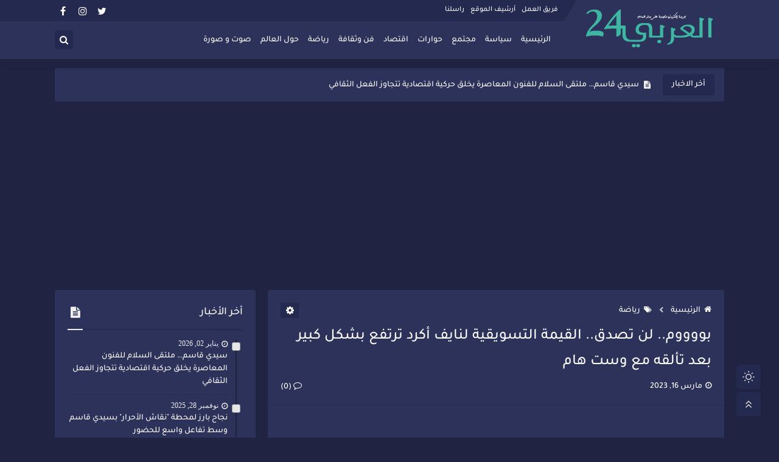

--- FILE ---
content_type: text/html; charset=utf-8
request_url: https://www.google.com/recaptcha/api2/aframe
body_size: 268
content:
<!DOCTYPE HTML><html><head><meta http-equiv="content-type" content="text/html; charset=UTF-8"></head><body><script nonce="2yHfUBlM19W3L98rXF5flw">/** Anti-fraud and anti-abuse applications only. See google.com/recaptcha */ try{var clients={'sodar':'https://pagead2.googlesyndication.com/pagead/sodar?'};window.addEventListener("message",function(a){try{if(a.source===window.parent){var b=JSON.parse(a.data);var c=clients[b['id']];if(c){var d=document.createElement('img');d.src=c+b['params']+'&rc='+(localStorage.getItem("rc::a")?sessionStorage.getItem("rc::b"):"");window.document.body.appendChild(d);sessionStorage.setItem("rc::e",parseInt(sessionStorage.getItem("rc::e")||0)+1);localStorage.setItem("rc::h",'1768423159483');}}}catch(b){}});window.parent.postMessage("_grecaptcha_ready", "*");}catch(b){}</script></body></html>